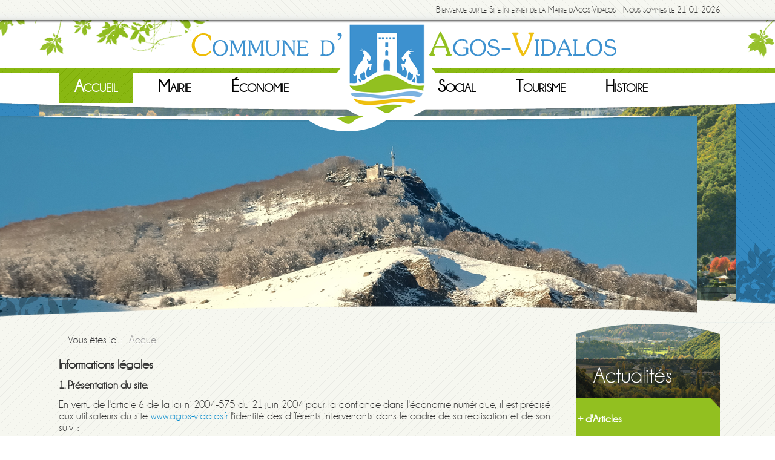

--- FILE ---
content_type: text/html; charset=utf-8
request_url: https://agos-vidalos.fr/index.php?option=com_content&view=article&id=19
body_size: 8425
content:
<!DOCTYPE html>
<html xmlns="http://www.w3.org/1999/xhtml" xml:lang="fr-fr" lang="fr-fr" dir="ltr">
<head>
	<meta name="viewport" content="width=device-width, initial-scale=1.0" />
	<base href="https://agos-vidalos.fr/index.php" />
	<meta http-equiv="content-type" content="text/html; charset=utf-8" />
	<meta name="keywords" content="agos-vidalos, agos, vidalos, mairie, commune, village, hautes-pyrénées, argelès-gazost, Pyrénées, Lourdes, Pibeste, réserve Pibeste, tourisme" />
	<meta name="author" content="Franck" />
	<meta name="description" content="Site internet de la Mairie d'Agos-Vidalos : Municipalité, Associations, Démarches, Tourisme, Économie. Agos Vidalos, à mi-chemin entre Lourdes et Argelès-Gazost, au pied du Pibeste et des stations de ski de Cauterets, Luz, Barèges  Tourmalet, Hautacam, Val d’Azun, Gavarnie." />
	<meta name="generator" content="Joomla! - Open Source Content Management" />
	<title>Mairie d'Agos-Vidalos, dans les Hautes Pyrénées (65) - Mairie d'Agos-Vidalos, dans les Hautes Pyrénées (65)</title>
	<link href="/templates/protostar/favicon.ico" rel="shortcut icon" type="image/vnd.microsoft.icon" />
	<link href="/templates/protostar/css/template.css" rel="stylesheet" type="text/css" />
	<link href="/modules/mod_reslider/assets/css/flexslider.css" rel="stylesheet" type="text/css" />
	<style type="text/css">
.gn_clear { clear:both; height:0; line-height:0; }
.gn_header_1 { background-color:#; border:0px solid #EFEFEF; border-bottom:none; padding:5px; }
#gn_scroller_1_1 { border:0px solid #EFEFEF; padding:5px; height:100px; background-color:#; overflow:hidden; }.gn_header_2 { background-color:#; border:0px solid #; border-bottom:none; padding:5px; }
#gn_scroller_2_1 { border:0px solid #; padding:5px; height:100px; background-color:#; overflow:hidden; }
	</style>
	<script src="/media/jui/js/jquery.min.js?bde99185fbee12ecad9e60e1cc350bff" type="text/javascript"></script>
	<script src="/media/jui/js/jquery-noconflict.js?bde99185fbee12ecad9e60e1cc350bff" type="text/javascript"></script>
	<script src="/media/jui/js/jquery-migrate.min.js?bde99185fbee12ecad9e60e1cc350bff" type="text/javascript"></script>
	<script src="/media/system/js/caption.js?bde99185fbee12ecad9e60e1cc350bff" type="text/javascript"></script>
	<script src="/media/jui/js/bootstrap.min.js?bde99185fbee12ecad9e60e1cc350bff" type="text/javascript"></script>
	<script src="/templates/protostar/js/template.js" type="text/javascript"></script>
	<script src="/modules/mod_globalnews/scripts/scroller.js" type="text/javascript"></script>
	<script src="/modules/mod_reslider/assets/js/jquery.flexslider-min.js" type="text/javascript"></script>
	<script type="text/javascript">
jQuery(window).on('load',  function() {
				new JCaption('img.caption');
			});
	</script>

				<link href='//fonts.googleapis.com/css?family=Open+Sans' rel='stylesheet' type='text/css' />
		<!--<style type="text/css">
			h1,h2,h3,h4,h5,h6,.site-title{
				font-family: '', sans-serif;
			}
		</style>-->
		
	<!--[if lt IE 9]>
		<script src="/media/jui/js/html5.js"></script>
	<![endif]-->
</head>

<body class="site com_content view-article no-layout no-task">

	<!-- Body -->
	<div class="body">
    <div id="hautpage">
	<p style="font-variant:small-caps; font-size: 15px;">Bienvenue sur le Site Internet de la Mairie d'Agos-Vidalos - Nous sommes le 21-01-2026</p></div>
   
    
    <header class="header" role="banner">
				<div class="header-inner clearfix">
					<a class="brand pull-left" href="/">
						
											</a>
					<div class="header-search pull-right">
						
					</div>
				</div>				<nav class="navigation" role="navigation">
					<ul class="nav menu nav-pills mod-list">
<li class="item-101 default current active"><a href="/~gamu/index.php" >Accueil</a></li><li class="item-110 deeper parent"><a href="/~gamu/index.php/mairie" >Mairie</a><ul class="nav-child unstyled small"><li class="item-113"><a href="/~gamu/index.php/mairie/equipe-municipale" >Équipe Municipale</a></li><li class="item-115"><a href="/~gamu/index.php/mairie/demarches" >Démarches</a></li><li class="item-114"><a href="/~gamu/index.php/mairie/realisations" >Réalisations</a></li><li class="item-129"><a href="/~gamu/index.php/mairie/publications" >Publications</a></li></ul></li><li class="item-111"><a href="/~gamu/index.php/economie" >Économie</a></li><li class="item-127 divider"><span class="separator ">                                 </span>
</li><li class="item-112 deeper parent"><a href="/~gamu/index.php/social" >Social</a><ul class="nav-child unstyled small"><li class="item-116"><a href="/~gamu/index.php/social/associations" >Associations</a></li><li class="item-117"><a href="/~gamu/index.php/social/l-ecole" >L'École</a></li><li class="item-118"><a href="/~gamu/index.php/social/fetes-et-celebrations" >Fêtes et Célébrations</a></li><li class="item-133"><a href="/~gamu/index.php/social/cultes" >Cultes</a></li></ul></li><li class="item-119 deeper parent"><a href="/~gamu/index.php/tourisme" >Tourisme</a><ul class="nav-child unstyled small"><li class="item-120"><a href="/~gamu/index.php/tourisme/campings" >Campings &amp; Hôtel</a></li><li class="item-122"><a href="/~gamu/index.php/tourisme/chambres-d-hotes-gites" >Chambres d'hôtes &amp; Gîtes</a></li><li class="item-123"><a href="/~gamu/index.php/tourisme/reserve-du-pibeste" >Réserve du Pibeste</a></li><li class="item-130"><a href="/~gamu/index.php/tourisme/activites-randonnee" >Activités &amp; Randonnée</a></li></ul></li><li class="item-125"><a href="/~gamu/index.php/histoire" >Histoire</a></li></ul>

				</nav>
						</header>
            <div id="slider">
<div class="flexslider">
  <ul class="slides">
  	<li><img src='https://agos-vidalos.fr/images/diapo1.png' alt=''></li><li><img src='https://agos-vidalos.fr/images/diapo2.png' alt=''></li><li><img src='https://agos-vidalos.fr/images/diapo3.png' alt=''></li><li><img src='https://agos-vidalos.fr/images/diapo4.png' alt=''></li><li><img src='https://agos-vidalos.fr/images/diapo5.png' alt=''></li>  </ul>
</div>

<script type="text/javascript" charset="utf-8">
  jQuery(window).load(function() {
    jQuery('.flexslider').flexslider({
        animation: "fade",     	  directionNav: true,     	  controlNav:false,     	  keyboardNav:false,         direction: "horizontal",        slideshowSpeed:7000,       animationSpeed:600,        randomize: false     });
  });
</script>
</div>
			
			
  
		<div class="container">
			<!-- Header -->
            
			
			<div class="row-fluid">
								<main id="content" role="main" class="span9">
					<!-- Begin Content -->
										<div aria-label="Fil de navigation" role="navigation">
	<ul itemscope itemtype="https://schema.org/BreadcrumbList" class="breadcrumb">
					<li>
				Vous êtes ici : &#160;
			</li>
		
						<li itemprop="itemListElement" itemscope itemtype="https://schema.org/ListItem" class="active">
					<span itemprop="name">
						Accueil					</span>
					<meta itemprop="position" content="1">
				</li>
				</ul>
</div>


					<div id="system-message-container">
	</div>

					<div class="item-page" itemscope itemtype="https://schema.org/Article">
	<meta itemprop="inLanguage" content="fr-FR" />
	
		
						
		
	
	
		
						<div itemprop="articleBody">
		<h2>Informations légales</h2>
<h3>1. Présentation du site.</h3>
<p>En vertu de l'article 6 de la loi n° 2004-575 du 21 juin 2004 pour la confiance dans l'économie numérique, il est précisé aux utilisateurs du site <a title="Mairie d'Agos-Vidalos - www.agos-vidalos.fr" href="http://www.agos-vidalos.fr/">www.agos-vidalos.fr</a> l'identité des différents intervenants dans le cadre de sa réalisation et de son suivi :</p>
<p><strong>Propriétaire</strong> : Mairie d'Agos-Vidalos – – 22, avenue du Lavedan 65400 Agos-Vidalos<br /> <strong>Créateur</strong> : <a href="/www.erekaa.com">SARL eRekaa</a><br /> <strong>Responsable publication</strong> : Mairie d'Agos Vidalos – <span id="cloakd0e12f352e4c6520f900efbe18a4e609">Cette adresse e-mail est protégée contre les robots spammeurs. Vous devez activer le JavaScript pour la visualiser.</span><script type='text/javascript'>
				document.getElementById('cloakd0e12f352e4c6520f900efbe18a4e609').innerHTML = '';
				var prefix = '&#109;a' + 'i&#108;' + '&#116;o';
				var path = 'hr' + 'ef' + '=';
				var addyd0e12f352e4c6520f900efbe18a4e609 = 'c&#111;nt&#97;ct' + '&#64;';
				addyd0e12f352e4c6520f900efbe18a4e609 = addyd0e12f352e4c6520f900efbe18a4e609 + '&#97;g&#111;s-v&#105;d&#97;l&#111;s' + '&#46;' + 'fr';
				var addy_textd0e12f352e4c6520f900efbe18a4e609 = 'c&#111;nt&#97;ct' + '&#64;' + '&#97;g&#111;s-v&#105;d&#97;l&#111;s' + '&#46;' + 'fr';document.getElementById('cloakd0e12f352e4c6520f900efbe18a4e609').innerHTML += '<a ' + path + '\'' + prefix + ':' + addyd0e12f352e4c6520f900efbe18a4e609 + '\'>'+addy_textd0e12f352e4c6520f900efbe18a4e609+'<\/a>';
		</script><br /> Le responsable publication est une personne physique ou une personne morale.<br /> <strong>Webmaster</strong> : SARL erekaa – <span id="cloak35c237e34ee9e946c1a67501c9178d21">Cette adresse e-mail est protégée contre les robots spammeurs. Vous devez activer le JavaScript pour la visualiser.</span><script type='text/javascript'>
				document.getElementById('cloak35c237e34ee9e946c1a67501c9178d21').innerHTML = '';
				var prefix = '&#109;a' + 'i&#108;' + '&#116;o';
				var path = 'hr' + 'ef' + '=';
				var addy35c237e34ee9e946c1a67501c9178d21 = 'c&#111;nt&#97;ct' + '&#64;';
				addy35c237e34ee9e946c1a67501c9178d21 = addy35c237e34ee9e946c1a67501c9178d21 + '&#101;r&#101;k&#97;&#97;' + '&#46;' + 'c&#111;m';
				var addy_text35c237e34ee9e946c1a67501c9178d21 = 'c&#111;nt&#97;ct' + '&#64;' + '&#101;r&#101;k&#97;&#97;' + '&#46;' + 'c&#111;m';document.getElementById('cloak35c237e34ee9e946c1a67501c9178d21').innerHTML += '<a ' + path + '\'' + prefix + ':' + addy35c237e34ee9e946c1a67501c9178d21 + '\'>'+addy_text35c237e34ee9e946c1a67501c9178d21+'<\/a>';
		</script><br /> <strong>Hébergeur</strong> : OVH – Siège social : 2 rue Kellermann - 59100 Roubaix - France</p>
<h3>2. Conditions générales d’utilisation du site et des services proposés.</h3>
<p>L’utilisation du site <a title="Mairie d'Agos-Vidalos - www.agos-vidalos.fr" href="http://www.agos-vidalos.fr/">www.agos-vidalos.fr</a> implique l’acceptation pleine et entière des conditions générales d’utilisation ci-après décrites. Ces conditions d’utilisation sont susceptibles d’être modifiées ou complétées à tout moment, les utilisateurs du site <a title="Mairie d'Agos-Vidalos - www.agos-vidalos.fr" href="http://www.agos-vidalos.fr/">www.agos-vidalos.fr</a> sont donc invités à les consulter de manière régulière.</p>
<p>Ce site est normalement accessible à tout moment aux utilisateurs. Une interruption pour raison de maintenance technique peut être toutefois décidée par Mairie d'Agos-Vidalos, qui s’efforcera alors de communiquer préalablement aux utilisateurs les dates et heures de l’intervention.</p>
<p>Le site <a title="Mairie d'Agos-Vidalos - www.agos-vidalos.fr" href="http://www.agos-vidalos.fr/">www.agos-vidalos.fr</a> est mis à jour régulièrement par Mairie d'Agos Vidalos. De la même façon, les mentions légales peuvent être modifiées à tout moment : elles s’imposent néanmoins à l’utilisateur qui est invité à s’y référer le plus souvent possible afin d’en prendre connaissance.</p>
<h3>3. Description des services fournis.</h3>
<p>Le site <a title="Mairie d'Agos-Vidalos - www.agos-vidalos.fr" href="http://www.agos-vidalos.fr/">www.agos-vidalos.fr</a> a pour objet de fournir une information concernant l’ensemble des activités de la société.</p>
<p>Mairie d'Agos-Vidalos s’efforce de fournir sur le site <a title="Mairie d'Agos-Vidalos - www.agos-vidalos.fr" href="http://www.agos-vidalos.fr/">www.agos-vidalos.fr</a> des informations aussi précises que possible. Toutefois, il ne pourra être tenue responsable des omissions, des inexactitudes et des carences dans la mise à jour, qu’elles soient de son fait ou du fait des tiers partenaires qui lui fournissent ces informations.</p>
<p>Tous les informations indiquées sur le site <a title="Mairie d'Agos-Vidalos - www.agos-vidalos.fr" href="http://www.agos-vidalos.fr/">www.agos-vidalos.fr</a> sont données à titre indicatif, et sont susceptibles d’évoluer. Par ailleurs, les renseignements figurant sur le site <a title="Mairie d'Agos-Vidalos - www.agos-vidalos.fr" href="http://www.agos-vidalos.fr/">www.agos-vidalos.fr</a> ne sont pas exhaustifs. Ils sont donnés sous réserve de modifications ayant été apportées depuis leur mise en ligne.</p>
<h3>4. Limitations contractuelles sur les données techniques.</h3>
<p>Le site utilise la technologie JavaScript.</p>
<p>Le site Internet ne pourra être tenu responsable de dommages matériels liés à l’utilisation du site. De plus, l’utilisateur du site s’engage à accéder au site en utilisant un matériel récent, ne contenant pas de virus et avec un navigateur de dernière génération mis-à-jour</p>
<h3>5. Propriété intellectuelle et contrefaçons.</h3>
<p>Mairie d'Agos-Vidalos est propriétaire des droits de propriété intellectuelle ou détient les droits d’usage sur tous les éléments accessibles sur le site, notamment les textes, images, graphismes, logo, icônes, sons, logiciels.</p>
<p>Toute reproduction, représentation, modification, publication, adaptation de tout ou partie des éléments du site, quel que soit le moyen ou le procédé utilisé, est interdite, sauf autorisation écrite préalable de : Mairie d'Agos-Vidalos.</p>
<p>Toute exploitation non autorisée du site ou de l’un quelconque des éléments qu’il contient sera considérée comme constitutive d’une contrefaçon et poursuivie conformément aux dispositions des articles L.335-2 et suivants du Code de Propriété Intellectuelle.</p>
<h3>6. Limitations de responsabilité.</h3>
<p>Mairie d'Agos-Vidalos ne pourra être tenue responsable des dommages directs et indirects causés au matériel de l’utilisateur, lors de l’accès au site www.agos-vidalos.fr, et résultant soit de l’utilisation d’un matériel ne répondant pas aux spécifications indiquées au point 4, soit de l’apparition d’un bug ou d’une incompatibilité.</p>
<p>Mairie d'Agos-Vidalos ne pourra également être tenue responsable des dommages indirects (tels par exemple qu’une perte de marché ou perte d’une chance) consécutifs à l’utilisation du site <a title="Mairie d'Agos-Vidalos - www.agos-vidalos.fr" href="http://www.agos-vidalos.fr/">www.agos-vidalos.fr</a>.</p>
<p>Des espaces interactifs (possibilité de poser des questions dans l’espace contact) sont à la disposition des utilisateurs. Mairie d'Agos-Vidalos se réserve le droit de supprimer, sans mise en demeure préalable, tout contenu déposé dans cet espace qui contreviendrait à la législation applicable en France, en particulier aux dispositions relatives à la protection des données. Le cas échéant, Mairie d'Agos-Vidalos se réserve également la possibilité de mettre en cause la responsabilité civile et/ou pénale de l’utilisateur, notamment en cas de message à caractère raciste, injurieux, diffamant, ou pornographique, quel que soit le support utilisé (texte, photographie…).</p>
<h3>7. Gestion des données personnelles.</h3>
<p>En France, les données personnelles sont notamment protégées par la loi n° 78-87 du 6 janvier 1978, la loi n° 2004-801 du 6 août 2004, l'article L. 226-13 du Code pénal et la Directive Européenne du 24 octobre 1995.</p>
<p>A l'occasion de l'utilisation du site <a title="Mairie d'Agos-Vidalos - www.agos-vidalos.fr" href="http://www.agos-vidalos.fr/">www.agos-vidalos.fr</a>, peuvent êtres recueillies : l'URL des liens par l'intermédiaire desquels l'utilisateur a accédé au site <a title="Mairie d'Agos-Vidalos - www.agos-vidalos.fr" href="http://www.agos-vidalos.fr/">www.agos-vidalos.fr</a>, le fournisseur d'accès de l'utilisateur, l'adresse de protocole Internet (IP) de l'utilisateur.</p>
<p>En tout état de cause Mairie d'Agos-Vidalos ne collecte des informations personnelles relatives à l'utilisateur que pour le besoin de certains services proposés par le site <a title="Mairie d'Agos-Vidalos - www.agos-vidalos.fr" href="http://www.agos-vidalos.fr/">www.agos-vidalos.fr</a>. L'utilisateur fournit ces informations en toute connaissance de cause, notamment lorsqu'il procède par lui-même à leur saisie. Il est alors précisé à l'utilisateur du site <a title="Mairie d'Agos-Vidalos - www.agos-vidalos.fr" href="http://www.agos-vidalos.fr/">www.agos-vidalos.fr</a> l’obligation ou non de fournir ces informations.</p>
<p>Conformément aux dispositions des articles 38 et suivants de la loi 78-17 du 6 janvier 1978 relative à l’informatique, aux fichiers et aux libertés, tout utilisateur dispose d’un droit d’accès, de rectification et d’opposition aux données personnelles le concernant, en effectuant sa demande écrite et signée, accompagnée d’une copie du titre d’identité avec signature du titulaire de la pièce, en précisant l’adresse à laquelle la réponse doit être envoyée.</p>
<p>Aucune information personnelle de l'utilisateur du site <a title="Mairie d'Agos-Vidalos - www.agos-vidalos.fr" href="http://www.agos-vidalos.fr/">www.agos-vidalos.fr</a> n'est publiée à l'insu de l'utilisateur, échangée, transférée, cédée ou vendue sur un support quelconque à des tiers. Seule l'hypothèse du rachat de Mairie d'Agos-Vidalos et de ses droits permettrait la transmission des dites informations à l'éventuel acquéreur qui serait à son tour tenu de la même obligation de conservation et de modification des données vis à vis de l'utilisateur du site <a title="Mairie d'Agos-Vidalos - www.agos-vidalos.fr" href="http://www.agos-vidalos.fr/">www.agos-vidalos.fr</a>.</p>
<p>Le site n'est pas déclaré à la CNIL car il ne recueille pas d'informations personnelles. .</p>
<p>Les bases de données sont protégées par les dispositions de la loi du 1er juillet 1998 transposant la directive 96/9 du 11 mars 1996 relative à la protection juridique des bases de données.</p>
<h3>8. Liens hypertextes et cookies.</h3>
<p>Le site <a title="Mairie d'Agos-Vidalos - www.agos-vidalos.fr" href="http://www.agos-vidalos.fr/">www.agos-vidalos.fr</a> contient un certain nombre de liens hypertextes vers d’autres sites, mis en place avec l’autorisation de Mairie d'Agos-Vidalos. Cependant, Mairie d'Agos-Vidalos n’a pas la possibilité de vérifier le contenu des sites ainsi visités, et n’assumera en conséquence aucune responsabilité de ce fait.</p>
<p>La navigation sur le site <a title="Mairie d'Agos-Vidalos - www.agos-vidalos.fr" href="http://www.agos-vidalos.fr/">www.agos-vidalos.fr</a> est susceptible de provoquer l’installation de cookie(s) sur l’ordinateur de l’utilisateur. Un cookie est un fichier de petite taille, qui ne permet pas l’identification de l’utilisateur, mais qui enregistre des informations relatives à la navigation d’un ordinateur sur un site. Les données ainsi obtenues visent à faciliter la navigation ultérieure sur le site, et ont également vocation à permettre diverses mesures de fréquentation.</p>
<p>Le refus d’installation d’un cookie peut entraîner l’impossibilité d’accéder à certains services. L’utilisateur peut toutefois configurer son ordinateur de la manière suivante, pour refuser l’installation des cookies :</p>
<p>Sous Internet Explorer : onglet outil (pictogramme en forme de rouage en haut a droite) / options internet. Cliquez sur Confidentialité et choisissez Bloquer tous les cookies. Validez sur Ok.</p>
<p>Sous Firefox : en haut de la fenêtre du navigateur, cliquez sur le bouton Firefox, puis aller dans l'onglet Options. Cliquer sur l'onglet Vie privée. Paramétrez les Règles de conservation sur : utiliser les paramètres personnalisés pour l'historique. Enfin décochez-la pour désactiver les cookies.</p>
<p>Sous Safari : Cliquez en haut à droite du navigateur sur le pictogramme de menu (symbolisé par un rouage). Sélectionnez Paramètres. Cliquez sur Afficher les paramètres avancés. Dans la section "Confidentialité", cliquez sur Paramètres de contenu. Dans la section "Cookies", vous pouvez bloquer les cookies.</p>
<p>Sous Chrome : Cliquez en haut à droite du navigateur sur le pictogramme de menu (symbolisé par trois lignes horizontales). Sélectionnez Paramètres. Cliquez sur Afficher les paramètres avancés. Dans la section "Confidentialité", cliquez sur préférences. Dans l'onglet "Confidentialité", vous pouvez bloquer les cookies.</p>
<h3>9. Droit applicable et attribution de juridiction.</h3>
<p>Tout litige en relation avec l’utilisation du site <a title="Mairie d'Agos-Vidalos - www.agos-vidalos.fr" href="http://www.agos-vidalos.fr/">www.agos-vidalos.fr</a> est soumis au droit français. Il est fait attribution exclusive de juridiction aux tribunaux compétents de Paris.</p>
<h3>10. Les principales lois concernées.</h3>
<p>Loi n° 78-17 du 6 janvier 1978, notamment modifiée par la loi n° 2004-801 du 6 août 2004 relative à l'informatique, aux fichiers et aux libertés.</p>
<p>Loi n° 2004-575 du 21 juin 2004 pour la confiance dans l'économie numérique.</p>
<h3>11. Lexique.</h3>
<p>Utilisateur : Internaute se connectant, utilisant le site susnommé.</p>
<p>Informations personnelles : « les informations qui permettent, sous quelque forme que ce soit, directement ou non, l'identification des personnes physiques auxquelles elles s'appliquent » (article 4 de la loi n° 78-17 du 6 janvier 1978).</p>
<h3>12. Crédit Photos :</h3>
<p>H.Aurignac / M. Faugère / F.Barrère / Mairie d'Agos-Vidalos</p> 	</div>

	
									</div>

					<!-- End Content -->
				</main>
									<div id="aside" class="span3">
						<!-- Begin Right Sidebar -->
						<div class="well actualites">
<div style="float:left;width:100%;">
  <div class="globalnews" style="margin:2px">
    
<script type="text/javascript" language="javascript">
<!--
var GN_Pausecontent_1_1=new Array();

GN_Pausecontent_1_1[0]='<a href="/index.php/13-actualites/409-voeux-2026">voeux 2026</a> <br /> Agossiens,... <br/><a href="/index.php/13-actualites/409-voeux-2026" >En savoir +</a>';
GN_Pausecontent_1_1[1]='<a href="/index.php/13-actualites/408-nouveau-site-internet-du-cyclo-club-agos-vidalos">Nouveau site internet du Cyclo club agos-Vidalos</a> <br /> Nouveau site... <br/><a href="/index.php/13-actualites/408-nouveau-site-internet-du-cyclo-club-agos-vidalos" >En savoir +</a>';
GN_Pausecontent_1_1[2]='<a href="/index.php/13-actualites/407-planning-de-la-maison-de-la-famille-itinerante">Planning de la Maison de la famille itinérante</a> <br /> Planning de la... <br/><a href="/index.php/13-actualites/407-planning-de-la-maison-de-la-famille-itinerante" >En savoir +</a>';
GN_Pausecontent_1_1[3]='<a href="/index.php/13-actualites/406-informations-sur-la-gestion-des-dechets">Informations sur la gestion des déchets</a> <br /> Informations sur la... <br/><a href="/index.php/13-actualites/406-informations-sur-la-gestion-des-dechets" >En savoir +</a>';
GN_Pausecontent_1_1[4]='<a href="/index.php/13-actualites/405-mdfi">MDFI</a> <br /> Maison de la... <br/><a href="/index.php/13-actualites/405-mdfi" >En savoir +</a>';
GN_Pausecontent_1_1[5]='<a href="/index.php/13-actualites/398-famille-itinerante-2">famille itinérante 2</a> <br /> Maison de la... <br/><a href="/index.php/13-actualites/398-famille-itinerante-2" >En savoir +</a>';
GN_Pausecontent_1_1[6]='<a href="/index.php/13-actualites/397-soiree-contee-en-raft-lac-vert">Soirée contée en raft Lac Vert</a> <br /> Soirée contée en... <br/><a href="/index.php/13-actualites/397-soiree-contee-en-raft-lac-vert" >En savoir +</a>';
GN_Pausecontent_1_1[7]='<a href="/index.php/13-actualites/396-maison-de-la-famille-itinerante-4">Maison de la Famille Itinérante</a> <br /> Maison de la... <br/><a href="/index.php/13-actualites/396-maison-de-la-famille-itinerante-4" >En savoir +</a>';
GN_Pausecontent_1_1[8]='<a href="/index.php/13-actualites/395-navettes-gratuites-en-bus">Navettes estivales  en bus</a> <br /> Navettes estivales... <br/><a href="/index.php/13-actualites/395-navettes-gratuites-en-bus" >En savoir +</a>';
GN_Pausecontent_1_1[9]='<a href="/index.php/13-actualites/394-consignes-de-tri-et-de-collecte-des-dechets-2025">Consignes de tri et de collecte des déchets 2025</a> <br /> Consignes de tri et... <br/><a href="/index.php/13-actualites/394-consignes-de-tri-et-de-collecte-des-dechets-2025" >En savoir +</a>';

new GN_Pausescroller(GN_Pausecontent_1_1, "gn_scroller_1_1", "", 4000);
-->
</script>
<div> <a href="/index.php/13-actualites" class="readon">+ d'Articles</a> </div>
  </div>
</div>
<div class="gn_clear"></div>
</div><div class="well publications">
<div style="float:left;width:100%;">
  <div class="globalnews" style="margin:2px">
    
<script type="text/javascript" language="javascript">
<!--
var GN_Pausecontent_2_1=new Array();

GN_Pausecontent_2_1[0]='<a href="/index.php/mairie/publications/178-pollution-et-ecobuage-rappel-de-la-reglementation">Brûlage des déchets verts  et écobuage : Rappel de la règlementation</a> <br /> Brûlage des... <br/><a href="/index.php/mairie/publications/178-pollution-et-ecobuage-rappel-de-la-reglementation" >En savoir +</a>';
GN_Pausecontent_2_1[1]='<a href="/index.php/mairie/publications/17-etat-civil">État Civil</a> <br /> Mariages 13 juin... <br/><a href="/index.php/mairie/publications/17-etat-civil" >En savoir +</a>';
GN_Pausecontent_2_1[2]='<a href="/index.php/mairie/publications/14-le-mot-du-maire">Le Mot du Maire</a> <br /> Le mot du Maire, en... <br/><a href="/index.php/mairie/publications/14-le-mot-du-maire" >En savoir +</a>';
GN_Pausecontent_2_1[3]='<a href="/index.php/mairie/publications/16-compte-rendu-conseil-municipal">Compte rendus des réunions du Conseil Municipal</a> <br /> Vous trouverez les... <br/><a href="/index.php/mairie/publications/16-compte-rendu-conseil-municipal" >En savoir +</a>';

new GN_Pausescroller(GN_Pausecontent_2_1, "gn_scroller_2_1", "", 4000);
-->
</script>
<div> <a href="/index.php/mairie/publications" class="readon">+ d'Articles</a> </div>
  </div>
</div>
<div class="gn_clear"></div>
</div>
						<!-- End Right Sidebar -->
					</div>
							</div>
		</div>
	</div>
	<!-- Footer -->
	<footer class="footer" role="contentinfo">
		<div class="container">
			
			
			<p class="pull-right">
				<a href="#top" id="back-top">
					Haut de page				</a>
			</p>
			
            <p>
            

<div class="customcontactbas"  >
	<h3 style="text-align: center;"><img src="/images/enveloppe.png" alt="" /> Contact</h3>
<p style="text-align: center;"><strong>22, avenue du Lavedan </strong><br /><strong>65400 Agos-Vidalos</strong><br /><strong>05 62 97 51 22<br /><a style="color: #ffffff;" href="mailto:mairie@agos-vidalos.fr">mairie@agos-vidalos.fr</a></strong></p></div>


<div class="custominfospratiques"  >
	<h3 style="text-align: center;"><img src="/images/info.png" alt="" /> Infos Pratiques</h3>
<p style="text-align: center;"><strong>Horaires d'ouverture :<br />Mardi : 9h30 / 11h30<br />Mercredi : 16h00 / 18h00<br />Jeudi : 14h00 / 15h00</strong></p></div>
</p>
		</div><p align="center" style="color: #FFFFFF; text-align:center;">
				R&eacute;alisation <a href="https://www.erekaa.com" target="_blank" style="color: #FFFFFF;">Agence eRekaa</a> - <a href="https://agos-vidalos.fr/index.php?option=com_content&view=article&id=20"  style="color: #FFFFFF;">Liens</a> - <a href="https://agos-vidalos.fr/index.php?option=com_content&view=article&id=19"style="color: #FFFFFF;">Mentions L&eacute;gales</a> - <a href="https://agos-vidalos.fr/sitemap.xml" style="color: #FFFFFF;">Plan du site</a></p>
	</footer>
	
</body>
</html>
